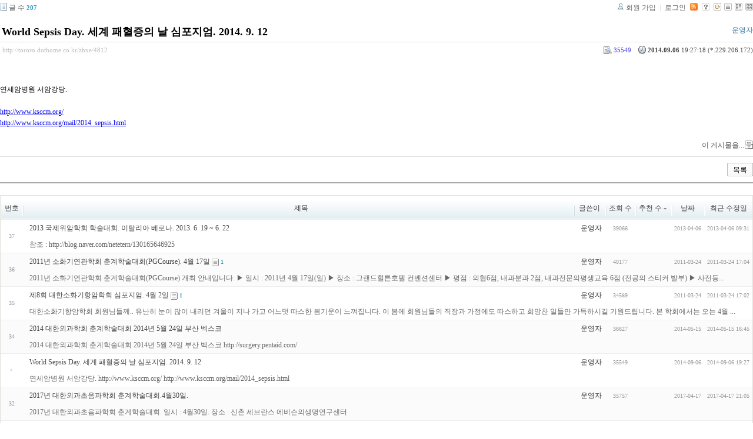

--- FILE ---
content_type: text/html; charset=UTF-8
request_url: http://tororo.dothome.co.kr/zbxe/?mid=notice&amp;amp;page=5&amp;amp;listStyle=list&amp;page=2&listStyle=webzine&sort_index=voted_count&order_type=desc&page=18&document_srl=4812
body_size: 5189
content:
<!DOCTYPE html PUBLIC "-//W3C//DTD XHTML 1.0 Transitional//EN" "http://www.w3.org/TR/xhtml1/DTD/xhtml1-transitional.dtd">
<html lang="ko" xml:lang="ko" xmlns="http://www.w3.org/1999/xhtml">
<head>
    <meta http-equiv="Content-Type" content="text/html; charset=UTF-8" />
    <meta name="Generator" content="XpressEngine 1.4.4.1" />
    <meta name="module" content="board" />
    <meta name="module_skin" content="xe_board" />
    <meta http-equiv="imagetoolbar" content="no" />
    <title>외과의사의 알림 게시판입니다. - World Sepsis Day. 세계 패혈증의 날 심포지엄. 2014. 9. 12</title>
    <link rel="stylesheet" href="/zbxe/common/script.php?l=a346776bb602c2081c28bd94d9edb707&amp;t=.css" type="text/css" charset="UTF-8" media="all" />
    <link rel="stylesheet" href="/zbxe/modules/editor/styles/default/style.css" type="text/css" charset="UTF-8" media="all" />
    <script type="text/javascript" src="/zbxe/common/script.php?l=1d5cd25ee57d4565db7ba745438f7399&amp;t=.js"></script>
    <script type="text/javascript" src="/zbxe/addons/resize_image/js/resize_image.min.js"></script>
    <link rel="alternate" type="application/rss+xml" title="RSS" href="http://tororo.dothome.co.kr/zbxe/notice/rss" />
    <link rel="alternate" type="application/atom+xml" title="Atom" href="http://tororo.dothome.co.kr/zbxe/notice/atom" />
    <link rel="alternate" type="application/rss+xml" title="Site RSS" href="http://tororo.dothome.co.kr/zbxe/rss" />
    <link rel="alternate" type="application/atom+xml" title="Site Atom" href="http://tororo.dothome.co.kr/zbxe/atom" />

    <script type="text/javascript">//<![CDATA[
        var current_url = "http://tororo.dothome.co.kr/zbxe/?mid=notice&amp;amp;page=5&amp;amp;listStyle=list&amp;page=2&listStyle=webzine&sort_index=voted_count&order_type=desc&page=18&document_srl=4812";
        var request_uri = "http://tororo.dothome.co.kr/zbxe/";
        var current_mid = "notice";
        var waiting_message = "서버에 요청중입니다. 잠시만 기다려주세요.";
        var ssl_actions = new Array();
        var default_url = "http://tororo.dothome.co.kr/zbxe/";
                        
    //]]></script>

    

    <link rel="EditURI" type="application/rsd+xml" title="RSD" href="http://tororo.dothome.co.kr/zbxe/notice/api" />
</head>
<body>
    
                
         
        
            
                        
                

    
<!-- 스킨의 제목/간단한 설명 출력 -->
    
<!-- 스킨의 상세 설명 -->
    
<!-- 게시판 정보 -->
    <div class="boardInformation">

        <!-- 게시물 수 -->
                <div class="articleNum">글 수 <strong>207</strong></div>
        
        <!-- 로그인 정보 -->
        <ul class="accountNavigation">

                    <li class="join"><a href="/zbxe/?mid=notice&amp;amp;amp;page=5&amp;amp;amp;listStyle=list&amp;amp;page=2&amp;listStyle=webzine&amp;sort_index=voted_count&amp;order_type=desc&amp;page=18&amp;document_srl=4812&amp;act=dispMemberSignUpForm">회원 가입</a></li>
            <li class="loginAndLogout"><a href="/zbxe/?mid=notice&amp;amp;amp;page=5&amp;amp;amp;listStyle=list&amp;amp;page=2&amp;listStyle=webzine&amp;sort_index=voted_count&amp;order_type=desc&amp;page=18&amp;document_srl=4812&amp;act=dispMemberLoginForm">로그인</a></li>
        
                    <li class="rss"><a href="http://tororo.dothome.co.kr/zbxe/notice/rss"><img src="/zbxe/./modules/board/skins/xe_board/images/cyan/iconRss.gif" alt="RSS" width="13" height="13" /></a></li>
        
            <li class="skin_info"><a href="/zbxe/?module=module&amp;act=dispModuleSkinInfo&amp;selected_module=board&amp;skin=xe_board" onclick="popopen(this.href,'skinInfo'); return false;"><img src="/zbxe/./modules/board/skins/xe_board/images/cyan/buttonHelp.gif" alt="Skin Info" width="13" height="13"/></a></li>

            <li class="tag_info"><a href="/zbxe/?mid=notice&amp;amp;amp;page=5&amp;amp;amp;listStyle=list&amp;amp;page=2&amp;listStyle=webzine&amp;sort_index=voted_count&amp;order_type=desc&amp;page=18&amp;document_srl=4812&amp;act=dispBoardTagList"><img src="/zbxe/./modules/board/skins/xe_board/images/cyan/iconAllTags.gif" alt="Tag list" width="13" height="13"/></a></li>

                        <li class="listType"><a href="/zbxe/?mid=notice&amp;amp;amp;page=5&amp;amp;amp;listStyle=list&amp;amp;page=2&amp;listStyle=list&amp;sort_index=voted_count&amp;order_type=desc&amp;page=18"><img src="/zbxe/./modules/board/skins/xe_board/images/cyan/typeList.gif" border="0" width="13" height="13" alt="List" /></a></li>
            <li class="listType"><a href="/zbxe/?mid=notice&amp;amp;amp;page=5&amp;amp;amp;listStyle=list&amp;amp;page=2&amp;listStyle=webzine&amp;sort_index=voted_count&amp;order_type=desc&amp;page=18"><img src="/zbxe/./modules/board/skins/xe_board/images/cyan/typeWebzine.gif" border="0" width="13" height="13" alt="Webzine" /></a></li>
            <li class="listType"><a href="/zbxe/?mid=notice&amp;amp;amp;page=5&amp;amp;amp;listStyle=list&amp;amp;page=2&amp;listStyle=gallery&amp;sort_index=voted_count&amp;order_type=desc&amp;page=18"><img src="/zbxe/./modules/board/skins/xe_board/images/cyan/typeGallery.gif" border="0" width="13" height="13" alt="Gallery" /></a></li>
                    </ul>

    </div>


        <div class="viewDocument">
        <!-- 글 내용 보여주기 -->

<div class="boardRead">
    <div class="originalContent">
        <div class="readHeader">
            <div class="titleAndUser">

                <div class="title">
                    <h1><a href="http://tororo.dothome.co.kr/zbxe/4812">World Sepsis Day. 세계 패혈증의 날 심포지엄. 2014. 9. 12</a></h1>
                </div>

                                <div class="userInfo">
                                            <div class="author"><span class="member_4">운영자</span></div>
                                    </div>
                
                <div class="clear"></div>

            </div>

            <div class="dateAndCount">
                <div class="uri" title="게시글 주소"><a href="http://tororo.dothome.co.kr/zbxe/4812">http://tororo.dothome.co.kr/zbxe/4812</a></div>

                <div class="date" title="등록일">
                    <strong>2014.09.06</strong> 19:27:18 (*.229.206.172)                </div>

                <div class="readedCount" title="조회 수">35549</div>

                
                <div class="replyAndTrackback">
                                                        </div>

                
                <div class="clear"></div>
            </div>

            <div class="clear"></div>
        </div>

        <div class="clear"></div>

        
        <div class="readBody">
            <div class="contentBody">

                                    <!--BeforeDocument(4812,4)--><div class="document_4812_4 xe_content"><p>&nbsp;</p>
<p>연세암병원 서암강당.</p>
<p>&nbsp;</p>
<p><a href="http://www.ksccm.org/">http://www.ksccm.org/</a></p>
<p><a href="http://www.ksccm.org/mail/2014_sepsis.html">http://www.ksccm.org/mail/2014_sepsis.html</a></p>
<p>&nbsp;</p><div class="document_popup_menu"><a href="#popup_menu_area" class="document_4812" onclick="return false">이 게시물을...</a></div></div><!--AfterDocument(4812,4)-->                
                <!-- 서명 / 프로필 이미지 출력 -->
                            </div>
        </div>

                
            </div>

    <!-- 목록, 수정/삭제 버튼 -->
    <div class="contentButton">
                <a href="/zbxe/?mid=notice&amp;amp;amp;page=5&amp;amp;amp;listStyle=list&amp;amp;page=2&amp;listStyle=webzine&amp;sort_index=voted_count&amp;order_type=desc&amp;page=18" class="button "><span>목록</span></a>
                    </div>

</div>

<!-- 엮인글 -->

<!-- 댓글 -->
<a name="comment"></a>


<!-- 댓글 입력 폼 -->

    </div>
    
            <!-- 목록 출력 -->
    <form action="./" method="get">
                                
        <table cellspacing="0" summary="" class="boardList">
                <thead>
                        <tr>
                <th scope="col" class="num no_line"><div>번호</div></th>
                
                <th scope="col" colspan="2" class="title"><div>

                                        제목                                    </div></th>
                <th class="author" scope="col"><div>글쓴이</div></th>
                <th class="reading" scope="col"><div><a href="/zbxe/?mid=notice&amp;amp;amp;page=5&amp;amp;amp;listStyle=list&amp;amp;page=2&amp;listStyle=webzine&amp;sort_index=readed_count&amp;order_type=asc&amp;page=18&amp;document_srl=4812">조회 수</a></div></th>
                <th class="recommend" scope="col"><div><a href="/zbxe/?mid=notice&amp;amp;amp;page=5&amp;amp;amp;listStyle=list&amp;amp;page=2&amp;listStyle=webzine&amp;sort_index=voted_count&amp;order_type=asc&amp;page=18&amp;document_srl=4812">추천 수<img src="/zbxe/./modules/board/skins/xe_board/images/common/buttonDescending.gif" alt="" width="5" height="3" class="sort" /></a></div></th>
                <th scope="col" class="date"><div><a href="/zbxe/?mid=notice&amp;amp;amp;page=5&amp;amp;amp;listStyle=list&amp;amp;page=2&amp;listStyle=webzine&amp;sort_index=regdate&amp;order_type=asc&amp;page=18&amp;document_srl=4812">날짜</a></div></th>
                <th scope="col" class="date"><div><a href="/zbxe/?mid=notice&amp;amp;amp;page=5&amp;amp;amp;listStyle=list&amp;amp;page=2&amp;listStyle=webzine&amp;sort_index=last_update&amp;order_type=asc&amp;page=18&amp;document_srl=4812">최근 수정일</a></div></th>            </tr>
        </thead>
        
        <tbody>

                    
                            <tr class="bg1">

                    <td rowspan="2" class="num">37</td>
                    
                                        <td class="webzineTitle" colspan="2">
                                            
                        <a href="/zbxe/?mid=notice&amp;amp;amp;page=5&amp;amp;amp;listStyle=list&amp;amp;page=2&amp;listStyle=webzine&amp;sort_index=voted_count&amp;order_type=desc&amp;page=18&amp;document_srl=4756">2013 국제위암학회 학술대회. 이탈리아 베로나. 2013. 6. 19 ~ 6. 22</a>
                        
                        
                                                                    </td>
                    <td class="author"><div class="member_4">운영자</div></td>                    <td class="reading">39066</td>                    <td class="recommend">&nbsp;</td>                    <td class="date">2013-04-06</td>                    <td class="date">2013-04-06 09:31</td>                </tr>
                                                                                                                                <tr class="bg1">
                    <td colspan="7" class="summary">
                                                <a href="/zbxe/?mid=notice&amp;amp;amp;page=5&amp;amp;amp;listStyle=list&amp;amp;page=2&amp;listStyle=webzine&amp;sort_index=voted_count&amp;order_type=desc&amp;page=18&amp;document_srl=4756">참조 : http://blog.naver.com/netetern/130165646925</a>
                                                &nbsp;
                    </td>
                </tr>
                            <tr class="bg2">

                    <td rowspan="2" class="num">36</td>
                    
                                        <td class="webzineTitle" colspan="2">
                                            
                        <a href="/zbxe/?mid=notice&amp;amp;amp;page=5&amp;amp;amp;listStyle=list&amp;amp;page=2&amp;listStyle=webzine&amp;sort_index=voted_count&amp;order_type=desc&amp;page=18&amp;document_srl=1676">2011년 소화기연관학회 춘계학술대회(PGCourse). 4월 17일</a>
                        
                        
                                                    <span class="replyAndTrackback" title="Trackbacks"><img src="/zbxe/./modules/board/skins/xe_board/images/cyan/iconTrackback.gif" alt="" width="12" height="13" class="trackback icon" /> <strong>1</strong></span>
                                                                    </td>
                    <td class="author"><div class="member_4">운영자</div></td>                    <td class="reading">40177</td>                    <td class="recommend">&nbsp;</td>                    <td class="date">2011-03-24</td>                    <td class="date">2011-03-24 17:04</td>                </tr>
                                                                                                                                <tr class="bg2">
                    <td colspan="7" class="summary">
                                                <a href="/zbxe/?mid=notice&amp;amp;amp;page=5&amp;amp;amp;listStyle=list&amp;amp;page=2&amp;listStyle=webzine&amp;sort_index=voted_count&amp;order_type=desc&amp;page=18&amp;document_srl=1676">2011년 소화기연관학회 춘계학술대회(PGCourse) 개최 안내입니다. ▶ 일시 : 2011년 4월 17일(일) ▶ 장소 : 그랜드힐튼호텔 컨벤션센터 ▶ 평점 : 의협6점, 내과분과 2점, 내과전문의평생교육 6점 (전공의 스티커 발부) ▶ 사전등...</a>
                                                &nbsp;
                    </td>
                </tr>
                            <tr class="bg1">

                    <td rowspan="2" class="num">35</td>
                    
                                        <td class="webzineTitle" colspan="2">
                                            
                        <a href="/zbxe/?mid=notice&amp;amp;amp;page=5&amp;amp;amp;listStyle=list&amp;amp;page=2&amp;listStyle=webzine&amp;sort_index=voted_count&amp;order_type=desc&amp;page=18&amp;document_srl=1674">제8회 대한소화기항암학회 심포지엄.  4월 2일</a>
                        
                        
                                                    <span class="replyAndTrackback" title="Trackbacks"><img src="/zbxe/./modules/board/skins/xe_board/images/cyan/iconTrackback.gif" alt="" width="12" height="13" class="trackback icon" /> <strong>1</strong></span>
                                                                    </td>
                    <td class="author"><div class="member_4">운영자</div></td>                    <td class="reading">34589</td>                    <td class="recommend">&nbsp;</td>                    <td class="date">2011-03-24</td>                    <td class="date">2011-03-24 17:02</td>                </tr>
                                                                                                                                <tr class="bg1">
                    <td colspan="7" class="summary">
                                                <a href="/zbxe/?mid=notice&amp;amp;amp;page=5&amp;amp;amp;listStyle=list&amp;amp;page=2&amp;listStyle=webzine&amp;sort_index=voted_count&amp;order_type=desc&amp;page=18&amp;document_srl=1674">대한소화기항암학회 회원님들께.. 유난히 눈이 많이 내리던 겨울이 지나 가고 어느덧 따스한 봄기운이 느껴집니다. 이 봄에 회원님들의 직장과 가정에도 따스하고 희망찬 일들만 가득하시길 기원드립니다. 본 학회에서는 오는 4월 ...</a>
                                                &nbsp;
                    </td>
                </tr>
                            <tr class="bg2">

                    <td rowspan="2" class="num">34</td>
                    
                                        <td class="webzineTitle" colspan="2">
                                            
                        <a href="/zbxe/?mid=notice&amp;amp;amp;page=5&amp;amp;amp;listStyle=list&amp;amp;page=2&amp;listStyle=webzine&amp;sort_index=voted_count&amp;order_type=desc&amp;page=18&amp;document_srl=4807">2014 대한외과학회 춘계학술대회 2014년 5월 24일 부산 벡스코</a>
                        
                        
                                                                    </td>
                    <td class="author"><div class="member_4">운영자</div></td>                    <td class="reading">36627</td>                    <td class="recommend">&nbsp;</td>                    <td class="date">2014-05-15</td>                    <td class="date">2014-05-15 16:45</td>                </tr>
                                                                                                                                <tr class="bg2">
                    <td colspan="7" class="summary">
                                                <a href="/zbxe/?mid=notice&amp;amp;amp;page=5&amp;amp;amp;listStyle=list&amp;amp;page=2&amp;listStyle=webzine&amp;sort_index=voted_count&amp;order_type=desc&amp;page=18&amp;document_srl=4807">2014 대한외과학회 춘계학술대회 2014년 5월 24일 부산 벡스코 
 
http://surgery.pentaid.com/</a>
                                                &nbsp;
                    </td>
                </tr>
                            <tr class="bg1">

                    <td rowspan="2" class="num"><img src="/zbxe/./modules/board/skins/xe_board/images/common/iconArrowD8.gif" border="0" alt="" /></td>
                    
                                        <td class="webzineTitle" colspan="2">
                                            
                        <a href="/zbxe/?mid=notice&amp;amp;amp;page=5&amp;amp;amp;listStyle=list&amp;amp;page=2&amp;listStyle=webzine&amp;sort_index=voted_count&amp;order_type=desc&amp;page=18&amp;document_srl=4812">World Sepsis Day. 세계 패혈증의 날 심포지엄. 2014. 9. 12</a>
                        
                        
                                                                    </td>
                    <td class="author"><div class="member_4">운영자</div></td>                    <td class="reading">35549</td>                    <td class="recommend">&nbsp;</td>                    <td class="date">2014-09-06</td>                    <td class="date">2014-09-06 19:27</td>                </tr>
                                                                                                                                <tr class="bg1">
                    <td colspan="7" class="summary">
                                                <a href="/zbxe/?mid=notice&amp;amp;amp;page=5&amp;amp;amp;listStyle=list&amp;amp;page=2&amp;listStyle=webzine&amp;sort_index=voted_count&amp;order_type=desc&amp;page=18&amp;document_srl=4812">연세암병원 서암강당. 
 
http://www.ksccm.org/ 
http://www.ksccm.org/mail/2014_sepsis.html</a>
                                                &nbsp;
                    </td>
                </tr>
                            <tr class="bg2">

                    <td rowspan="2" class="num">32</td>
                    
                                        <td class="webzineTitle" colspan="2">
                                            
                        <a href="/zbxe/?mid=notice&amp;amp;amp;page=5&amp;amp;amp;listStyle=list&amp;amp;page=2&amp;listStyle=webzine&amp;sort_index=voted_count&amp;order_type=desc&amp;page=18&amp;document_srl=4864">2017년 대한외과초음파학회 춘계학술대회.4월30일.</a>
                        
                        
                                                                    </td>
                    <td class="author"><div class="member_4">운영자</div></td>                    <td class="reading">35757</td>                    <td class="recommend">&nbsp;</td>                    <td class="date">2017-04-17</td>                    <td class="date">2017-04-17 21:05</td>                </tr>
                                                                                                                                <tr class="bg2">
                    <td colspan="7" class="summary">
                                                <a href="/zbxe/?mid=notice&amp;amp;amp;page=5&amp;amp;amp;listStyle=list&amp;amp;page=2&amp;listStyle=webzine&amp;sort_index=voted_count&amp;order_type=desc&amp;page=18&amp;document_srl=4864">2017년 대한외과초음파학회 춘계학술대회. 일시 : 4월30일. 장소 : 신촌 세브란스 에비슨의생명연구센터</a>
                                                &nbsp;
                    </td>
                </tr>
                            <tr class="bg1">

                    <td rowspan="2" class="num">31</td>
                    
                                        <td rowspan="2" class="thumb"><a href="/zbxe/?mid=notice&amp;amp;amp;page=5&amp;amp;amp;listStyle=list&amp;amp;page=2&amp;listStyle=webzine&amp;sort_index=voted_count&amp;order_type=desc&amp;page=18&amp;document_srl=1656"><img src="http://tororo.dothome.co.kr/zbxe/files/cache/thumbnails/656/001/50x50.crop.jpg" border="0" alt="" /></a></td>
                    <td class="webzineTitle">
                                            
                        <a href="/zbxe/?mid=notice&amp;amp;amp;page=5&amp;amp;amp;listStyle=list&amp;amp;page=2&amp;listStyle=webzine&amp;sort_index=voted_count&amp;order_type=desc&amp;page=18&amp;document_srl=1656">영남대학교병원. 제2회 위암건강교실. 위절제술에 대해서. 일시:3월16일, 배정민 교수 대구,영대,영남대,위암 수술, 치료,건강 강좌,병원</a>
                        
                        
                                                    <span class="replyAndTrackback" title="Trackbacks"><img src="/zbxe/./modules/board/skins/xe_board/images/cyan/iconTrackback.gif" alt="" width="12" height="13" class="trackback icon" /> <strong>1</strong></span>
                                                <img src="http://tororo.dothome.co.kr/zbxe/modules/document/tpl/icons/image.gif" alt="image" title="image" style="margin-right:2px;" /><img src="http://tororo.dothome.co.kr/zbxe/modules/document/tpl/icons/file.gif" alt="file" title="file" style="margin-right:2px;" />                    </td>
                    <td class="author"><div class="member_4">운영자</div></td>                    <td class="reading">38291</td>                    <td class="recommend">&nbsp;</td>                    <td class="date">2011-03-05</td>                    <td class="date">2011-03-31 15:04</td>                </tr>
                                                                                                                                <tr class="bg1">
                    <td colspan="6" class="summary">
                                                <a href="/zbxe/?mid=notice&amp;amp;amp;page=5&amp;amp;amp;listStyle=list&amp;amp;page=2&amp;listStyle=webzine&amp;sort_index=voted_count&amp;order_type=desc&amp;page=18&amp;document_srl=1656">2011년부터 영남대학교병원 외과, 위장관 분야에서 '위암건강교실'을 매달 개최하기로 하였습니다. 
 
2월에 처음 시작했고요. 
 
이제 3월입니다. 
 
3월의 주제는 '위절제술에 대해서'입니다.</a>
                                                &nbsp;
                    </td>
                </tr>
                            <tr class="bg2">

                    <td rowspan="2" class="num">30</td>
                    
                                        <td class="webzineTitle" colspan="2">
                                            
                        <a href="/zbxe/?mid=notice&amp;amp;amp;page=5&amp;amp;amp;listStyle=list&amp;amp;page=2&amp;listStyle=webzine&amp;sort_index=voted_count&amp;order_type=desc&amp;page=18&amp;document_srl=1651">대한소화기항암학회 2011년도 1차(5회) 학술 집담회. 2011년 3월 11일</a>
                        
                        
                                                    <span class="replyAndTrackback" title="Trackbacks"><img src="/zbxe/./modules/board/skins/xe_board/images/cyan/iconTrackback.gif" alt="" width="12" height="13" class="trackback icon" /> <strong>1</strong></span>
                                                                    </td>
                    <td class="author"><div class="member_4">운영자</div></td>                    <td class="reading">36180</td>                    <td class="recommend">&nbsp;</td>                    <td class="date">2011-02-25</td>                    <td class="date">2011-02-25 12:50</td>                </tr>
                                                                                                                                <tr class="bg2">
                    <td colspan="7" class="summary">
                                                <a href="/zbxe/?mid=notice&amp;amp;amp;page=5&amp;amp;amp;listStyle=list&amp;amp;page=2&amp;listStyle=webzine&amp;sort_index=voted_count&amp;order_type=desc&amp;page=18&amp;document_srl=1651">대한소화기항암학회 2011년도 1차(5회) 학술 집담회 개최 안내 ▣

 


▶ 일 시 : 2011년 3월 11일(금요일) PM 6:00~

▶ 장 소 : 연세대학교 의과대학 강당</a>
                                                &nbsp;
                    </td>
                </tr>
                            <tr class="bg1">

                    <td rowspan="2" class="num">29</td>
                    
                                        <td class="webzineTitle" colspan="2">
                                            
                        <a href="/zbxe/?mid=notice&amp;amp;amp;page=5&amp;amp;amp;listStyle=list&amp;amp;page=2&amp;listStyle=webzine&amp;sort_index=voted_count&amp;order_type=desc&amp;page=18&amp;document_srl=1644">대한외과대사영양학회 춘계학술대회. 2011년 3월12일</a>
                        
                        
                                                    <span class="replyAndTrackback" title="Trackbacks"><img src="/zbxe/./modules/board/skins/xe_board/images/cyan/iconTrackback.gif" alt="" width="12" height="13" class="trackback icon" /> <strong>1</strong></span>
                                                                    </td>
                    <td class="author"><div class="member_4">운영자</div></td>                    <td class="reading">43560</td>                    <td class="recommend">&nbsp;</td>                    <td class="date">2011-02-11</td>                    <td class="date">2011-02-11 06:35</td>                </tr>
                                                                                                                                <tr class="bg1">
                    <td colspan="7" class="summary">
                                                <a href="/zbxe/?mid=notice&amp;amp;amp;page=5&amp;amp;amp;listStyle=list&amp;amp;page=2&amp;listStyle=webzine&amp;sort_index=voted_count&amp;order_type=desc&amp;page=18&amp;document_srl=1644">2011년 3월 12일 분당 서울대학교 병원
 
학회 홈페이지 : http://www.kssmn.or.kr/</a>
                                                &nbsp;
                    </td>
                </tr>
                            <tr class="bg2">

                    <td rowspan="2" class="num">28</td>
                    
                                        <td rowspan="2" class="thumb"><a href="/zbxe/?mid=notice&amp;amp;amp;page=5&amp;amp;amp;listStyle=list&amp;amp;page=2&amp;listStyle=webzine&amp;sort_index=voted_count&amp;order_type=desc&amp;page=18&amp;document_srl=1641"><img src="http://tororo.dothome.co.kr/zbxe/files/cache/thumbnails/641/001/50x50.crop.jpg" border="0" alt="" /></a></td>
                    <td class="webzineTitle">
                                            
                        <a href="/zbxe/?mid=notice&amp;amp;amp;page=5&amp;amp;amp;listStyle=list&amp;amp;page=2&amp;listStyle=webzine&amp;sort_index=voted_count&amp;order_type=desc&amp;page=18&amp;document_srl=1641">영남대학교병원. 제1회 위암건강교실. 위암치료에 대해서. 일시:2월16일, 배정민 교수. 대구,영대,영남대,위암 수술, 치료,건강 강좌,병원</a>
                        
                        
                                                    <span class="replyAndTrackback" title="Trackbacks"><img src="/zbxe/./modules/board/skins/xe_board/images/cyan/iconTrackback.gif" alt="" width="12" height="13" class="trackback icon" /> <strong>1</strong></span>
                                                <img src="http://tororo.dothome.co.kr/zbxe/modules/document/tpl/icons/image.gif" alt="image" title="image" style="margin-right:2px;" /><img src="http://tororo.dothome.co.kr/zbxe/modules/document/tpl/icons/file.gif" alt="file" title="file" style="margin-right:2px;" />                    </td>
                    <td class="author"><div class="member_4">운영자</div></td>                    <td class="reading">42088</td>                    <td class="recommend">&nbsp;</td>                    <td class="date">2011-02-02</td>                    <td class="date">2011-03-31 15:05</td>                </tr>
                                                                                                                                <tr class="bg2">
                    <td colspan="6" class="summary">
                                                <a href="/zbxe/?mid=notice&amp;amp;amp;page=5&amp;amp;amp;listStyle=list&amp;amp;page=2&amp;listStyle=webzine&amp;sort_index=voted_count&amp;order_type=desc&amp;page=18&amp;document_srl=1641">2011년부터 영남대학교병원 외과, 위장관 분야에서 '위암건강교실'을 매달 개최하기로 하였습니다. 
 
2월에 처음 시작하고요. 
 
2월의 주제는 '위암의 치료에 대해서'입니다.</a>
                                                &nbsp;
                    </td>
                </tr>
                            </tbody>
        </table>
    </form>

    
    <div class="boardBottom">

    <!-- 글쓰기, 목록 버튼 -->
        <div class="leftButtonBox">
                                    <a href="/zbxe/?mid=notice&amp;page=18&amp;listStyle=webzine" class="button "><span>목록</span></a>
                    </div>

        <div class="rightButtonBox">
            <a href="/zbxe/?mid=notice&amp;amp;amp;page=5&amp;amp;amp;listStyle=list&amp;amp;page=2&amp;listStyle=webzine&amp;sort_index=voted_count&amp;order_type=desc&amp;page=18&amp;act=dispBoardWrite" class="button "><span>쓰기</span></a>
        </div>


    <!-- 페이지 네비게이션 -->
        <div class="pagination a1">
            <a href="/zbxe/?mid=notice&amp;amp;amp;page=5&amp;amp;amp;listStyle=list&amp;amp;page=2&amp;listStyle=webzine&amp;sort_index=voted_count&amp;order_type=desc" class="prevEnd">첫 페이지</a> 
                                                <a href="/zbxe/?mid=notice&amp;amp;amp;page=5&amp;amp;amp;listStyle=list&amp;amp;page=2&amp;listStyle=webzine&amp;sort_index=voted_count&amp;order_type=desc&amp;page=13">13</a>
                                                                <a href="/zbxe/?mid=notice&amp;amp;amp;page=5&amp;amp;amp;listStyle=list&amp;amp;page=2&amp;listStyle=webzine&amp;sort_index=voted_count&amp;order_type=desc&amp;page=14">14</a>
                                                                <a href="/zbxe/?mid=notice&amp;amp;amp;page=5&amp;amp;amp;listStyle=list&amp;amp;page=2&amp;listStyle=webzine&amp;sort_index=voted_count&amp;order_type=desc&amp;page=15">15</a>
                                                                <a href="/zbxe/?mid=notice&amp;amp;amp;page=5&amp;amp;amp;listStyle=list&amp;amp;page=2&amp;listStyle=webzine&amp;sort_index=voted_count&amp;order_type=desc&amp;page=16">16</a>
                                                                <a href="/zbxe/?mid=notice&amp;amp;amp;page=5&amp;amp;amp;listStyle=list&amp;amp;page=2&amp;listStyle=webzine&amp;sort_index=voted_count&amp;order_type=desc&amp;page=17">17</a>
                                                                <strong>18</strong> 
                                                                <a href="/zbxe/?mid=notice&amp;amp;amp;page=5&amp;amp;amp;listStyle=list&amp;amp;page=2&amp;listStyle=webzine&amp;sort_index=voted_count&amp;order_type=desc&amp;page=19">19</a>
                                                                <a href="/zbxe/?mid=notice&amp;amp;amp;page=5&amp;amp;amp;listStyle=list&amp;amp;page=2&amp;listStyle=webzine&amp;sort_index=voted_count&amp;order_type=desc&amp;page=20">20</a>
                                                                <a href="/zbxe/?mid=notice&amp;amp;amp;page=5&amp;amp;amp;listStyle=list&amp;amp;page=2&amp;listStyle=webzine&amp;sort_index=voted_count&amp;order_type=desc&amp;page=21">21</a>
                                        <a href="/zbxe/?mid=notice&amp;amp;amp;page=5&amp;amp;amp;listStyle=list&amp;amp;page=2&amp;listStyle=webzine&amp;sort_index=voted_count&amp;order_type=desc&amp;page=21" class="nextEnd">끝 페이지</a>
        </div>


    <!-- 검색 -->
                <div class="boardSearch">
            <form action="http://tororo.dothome.co.kr/zbxe/" method="get" onsubmit="return procFilter(this, search)" id="fo_search">
                                <input type="hidden" name="mid" value="notice" />
                <input type="hidden" name="category" value="" />

                <select name="search_target">
                                        <option value="title" >제목</option>
                                        <option value="content" >내용</option>
                                        <option value="title_content" >제목+내용</option>
                                        <option value="comment" >댓글</option>
                                        <option value="user_name" >이름</option>
                                        <option value="nick_name" >닉네임</option>
                                        <option value="user_id" >아이디</option>
                                        <option value="tag" >태그</option>
                                    </select>
                <input type="text" name="search_keyword" value="" class="inputTypeText"/>
                                <a href="#" onclick="xGetElementById('fo_search').submit();return false;" class="button "><span>검색</span></a>
                <a href="/zbxe/?mid=notice&amp;listStyle=webzine" class="button "><span>취소</span></a>
            </form>
        </div>
            </div>

<!-- 하단 텍스트 출력 -->


    
    <div id="waitingforserverresponse"></div>

</body>
</html>